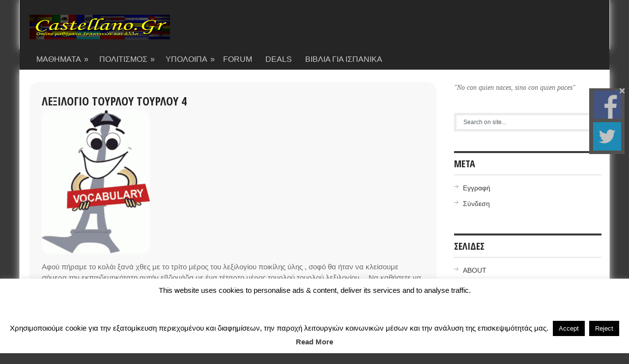

--- FILE ---
content_type: text/html; charset=UTF-8
request_url: https://www.castellano.gr/articles/2474
body_size: 18790
content:
<!DOCTYPE html>
<html class="no-js" dir="ltr" lang="el" prefix="og: https://ogp.me/ns#">
<head>
	<meta charset="UTF-8">
	<title>ΛΕΞΙΛΟΓΙΟ ΤΟΥΡΛΟΥ ΤΟΥΡΛΟΥ 4 - Castellano.Gr</title>
	<link rel="icon" href="https://www.castellano.gr/wp-content/uploads/2014/01/Spain-Flag-icon.png" type="image/x-icon" />
<!--mobile -->	
<link rel="apple-touch-icon" href="apple-touch-icon.png">
<meta name="viewport" content="width=device-width, initial-scale=1.0">
<meta name="apple-mobile-web-app-capable" content="yes">
<meta name="apple-mobile-web-app-status-bar-style" content="black">
	<link rel="stylesheet" type="text/css" media="all" href="https://www.castellano.gr/wp-content/themes/koresponsive/style.css" />
	<link rel="pingback" href="https://www.castellano.gr/xmlrpc.php" />
			<!--[if lt IE 9]>
	<script src="https://html5shim.googlecode.com/svn/trunk/html5.js"></script>
	<![endif]-->
	<!--google fonts-->
<link href="https://fonts.googleapis.com/css?family=Open+Sans+Condensed:400,700" rel="stylesheet" type="text/css">
<!--fine google fonts-->
<script src="//ajax.googleapis.com/ajax/libs/jquery/1.8.2/jquery.min.js"></script>
<script src="https://www.castellano.gr/wp-content/themes/koresponsive/js/modernizr.min.js"></script>
<script src="https://www.castellano.gr/wp-content/themes/koresponsive/js/korescript.js" type="text/javascript"></script>
<style type="text/css">
#header h1, #header h2 {text-indent: -999em; min-width:286px; }
#header h1 a, #header h2 a {background: url(https://www.castellano.gr/wp-content/uploads/2014/01/1-castellanologo.png) no-repeat; min-width: 188px; display: block; min-height: 70px; line-height: 70px; }
body {background-color:#393939;}
.nav-previous a, .nav-next a, .comment_cont span, #navigation ul ul a:hover, .flex-control-nav li a:hover, #navigation ul a:hover,.flex-control-nav li .active,#tabber ul.tabs li a.selected,#tabber ul.tabs li.tab-recent-posts a.selected,.readMore a,.currenttext, .impaginazione a:hover,.kore-subscribe input[type="submit"], .data_div, #commentform input#submit,.comment_cont span {background-color:#393939; }
.tagcloud a {background-color:#393939;}
#featured-slider #slides .next, #slides .prev{background-color:#393939;}
.single_post a, a:hover, #logo a, .textwidget a, #commentform a, #tabber .inside li a, .copyrights a:hover, a,.foo-widget .popular-posts li a:hover, .comment-meta a,.pp_date {color:#393939; }
.widget h3 {border-top: 4px solid #393939;}
.comment_cont span:after{border-right-color:#393939;}

.feat-thumb img, .feat-thumb-s img, .feat-thumb-p img {
    margin-bottom: 0;
    width: 100%;
    max-width: 280px;
    min-width: 220px;
}</style>
<!--CSS personalizzati-->
<!--fine CSS personalizzati-->
	
		<!-- All in One SEO 4.9.3 - aioseo.com -->
	<meta name="description" content="Αφού πήραμε το κολάι ξανά χθες με το τρίτο μέρος του λεξιλογίου ποικίλης ύλης , σοφό θα ήταν να κλείσουμε σήμερα την εκπαιδευτικότατη αυτήν εβδομάδα με ένα τέταρτο μέρος τουρλού τουρλού λεξιλογίου... Να καθήσετε να διαβάσετε καλά αυτό το Σαββατοκύριακο... llevar (φέρω) olvidar (ξεχνώ) además (επιπλεον) caro (ακριβό) cuál (ποιό &quot;για πράγματα&quot;) fuerte (δυνατός) pues (λοιπόν) pagar" />
	<meta name="robots" content="max-image-preview:large" />
	<meta name="author" content="Admin"/>
	<link rel="canonical" href="https://www.castellano.gr/articles/2474" />
	<meta name="generator" content="All in One SEO (AIOSEO) 4.9.3" />
		<meta property="og:locale" content="el_GR" />
		<meta property="og:site_name" content="Castellano.Gr - Μαθήματα Ισπανικών Online - Ισπανική γλώσσα - Ισπανόφωνος Πολιτισμός" />
		<meta property="og:type" content="article" />
		<meta property="og:title" content="ΛΕΞΙΛΟΓΙΟ ΤΟΥΡΛΟΥ ΤΟΥΡΛΟΥ 4 - Castellano.Gr" />
		<meta property="og:description" content="Αφού πήραμε το κολάι ξανά χθες με το τρίτο μέρος του λεξιλογίου ποικίλης ύλης , σοφό θα ήταν να κλείσουμε σήμερα την εκπαιδευτικότατη αυτήν εβδομάδα με ένα τέταρτο μέρος τουρλού τουρλού λεξιλογίου... Να καθήσετε να διαβάσετε καλά αυτό το Σαββατοκύριακο... llevar (φέρω) olvidar (ξεχνώ) además (επιπλεον) caro (ακριβό) cuál (ποιό &quot;για πράγματα&quot;) fuerte (δυνατός) pues (λοιπόν) pagar" />
		<meta property="og:url" content="https://www.castellano.gr/articles/2474" />
		<meta property="article:published_time" content="2011-01-14T12:58:50+00:00" />
		<meta property="article:modified_time" content="2011-01-14T13:24:31+00:00" />
		<meta name="twitter:card" content="summary" />
		<meta name="twitter:title" content="ΛΕΞΙΛΟΓΙΟ ΤΟΥΡΛΟΥ ΤΟΥΡΛΟΥ 4 - Castellano.Gr" />
		<meta name="twitter:description" content="Αφού πήραμε το κολάι ξανά χθες με το τρίτο μέρος του λεξιλογίου ποικίλης ύλης , σοφό θα ήταν να κλείσουμε σήμερα την εκπαιδευτικότατη αυτήν εβδομάδα με ένα τέταρτο μέρος τουρλού τουρλού λεξιλογίου... Να καθήσετε να διαβάσετε καλά αυτό το Σαββατοκύριακο... llevar (φέρω) olvidar (ξεχνώ) además (επιπλεον) caro (ακριβό) cuál (ποιό &quot;για πράγματα&quot;) fuerte (δυνατός) pues (λοιπόν) pagar" />
		<script type="application/ld+json" class="aioseo-schema">
			{"@context":"https:\/\/schema.org","@graph":[{"@type":"BlogPosting","@id":"https:\/\/www.castellano.gr\/articles\/2474#blogposting","name":"\u039b\u0395\u039e\u0399\u039b\u039f\u0393\u0399\u039f \u03a4\u039f\u03a5\u03a1\u039b\u039f\u03a5 \u03a4\u039f\u03a5\u03a1\u039b\u039f\u03a5 4 - Castellano.Gr","headline":"\u039b\u0395\u039e\u0399\u039b\u039f\u0393\u0399\u039f \u03a4\u039f\u03a5\u03a1\u039b\u039f\u03a5 \u03a4\u039f\u03a5\u03a1\u039b\u039f\u03a5 4","author":{"@id":"https:\/\/www.castellano.gr\/articles\/author\/admin#author"},"publisher":{"@id":"https:\/\/www.castellano.gr\/#organization"},"image":{"@type":"ImageObject","url":"https:\/\/www.castellano.gr\/wp-content\/uploads\/2011\/01\/vocabulary_big.gif","width":194,"height":258},"datePublished":"2011-01-14T14:58:50+02:00","dateModified":"2011-01-14T15:24:31+02:00","inLanguage":"el","commentCount":2,"mainEntityOfPage":{"@id":"https:\/\/www.castellano.gr\/articles\/2474#webpage"},"isPartOf":{"@id":"https:\/\/www.castellano.gr\/articles\/2474#webpage"},"articleSection":"\u039fNLINE \u039c\u0391\u0398\u0397\u039c\u0391\u03a4\u0391\u039a\u0399\u0391, \u03bb\u03b5\u03be\u03b9\u03bb\u03bf\u03b3\u03b9\u03bf, \u03bc\u03b1\u03b8\u03b5\u03c4\u03b5, \u03bc\u03b1\u03b8\u03b5\u03c4\u03b5 \u03b9\u03c3\u03c0\u03b1\u03bd\u03b9\u03ba\u03b1, \u03bc\u03b1\u03b8\u03b5\u03c4\u03b5 \u03b9\u03c3\u03c0\u03b1\u03bd\u03b9\u03ba\u03b1 online"},{"@type":"BreadcrumbList","@id":"https:\/\/www.castellano.gr\/articles\/2474#breadcrumblist","itemListElement":[{"@type":"ListItem","@id":"https:\/\/www.castellano.gr#listItem","position":1,"name":"Home","item":"https:\/\/www.castellano.gr","nextItem":{"@type":"ListItem","@id":"https:\/\/www.castellano.gr\/articles\/category\/%ce%b9%cf%83%cf%80%ce%b1%ce%bd%ce%b9%ce%ba%ce%b1#listItem","name":"\u039c\u0391\u0398\u0397\u039c\u0391\u03a4\u0391 \u0399\u03a3\u03a0\u0391\u039d\u0399\u039a\u03a9\u039d"}},{"@type":"ListItem","@id":"https:\/\/www.castellano.gr\/articles\/category\/%ce%b9%cf%83%cf%80%ce%b1%ce%bd%ce%b9%ce%ba%ce%b1#listItem","position":2,"name":"\u039c\u0391\u0398\u0397\u039c\u0391\u03a4\u0391 \u0399\u03a3\u03a0\u0391\u039d\u0399\u039a\u03a9\u039d","item":"https:\/\/www.castellano.gr\/articles\/category\/%ce%b9%cf%83%cf%80%ce%b1%ce%bd%ce%b9%ce%ba%ce%b1","nextItem":{"@type":"ListItem","@id":"https:\/\/www.castellano.gr\/articles\/category\/%ce%b9%cf%83%cf%80%ce%b1%ce%bd%ce%b9%ce%ba%ce%b1\/online-mathhmatakia#listItem","name":"\u039fNLINE \u039c\u0391\u0398\u0397\u039c\u0391\u03a4\u0391\u039a\u0399\u0391"},"previousItem":{"@type":"ListItem","@id":"https:\/\/www.castellano.gr#listItem","name":"Home"}},{"@type":"ListItem","@id":"https:\/\/www.castellano.gr\/articles\/category\/%ce%b9%cf%83%cf%80%ce%b1%ce%bd%ce%b9%ce%ba%ce%b1\/online-mathhmatakia#listItem","position":3,"name":"\u039fNLINE \u039c\u0391\u0398\u0397\u039c\u0391\u03a4\u0391\u039a\u0399\u0391","item":"https:\/\/www.castellano.gr\/articles\/category\/%ce%b9%cf%83%cf%80%ce%b1%ce%bd%ce%b9%ce%ba%ce%b1\/online-mathhmatakia","nextItem":{"@type":"ListItem","@id":"https:\/\/www.castellano.gr\/articles\/2474#listItem","name":"\u039b\u0395\u039e\u0399\u039b\u039f\u0393\u0399\u039f \u03a4\u039f\u03a5\u03a1\u039b\u039f\u03a5 \u03a4\u039f\u03a5\u03a1\u039b\u039f\u03a5 4"},"previousItem":{"@type":"ListItem","@id":"https:\/\/www.castellano.gr\/articles\/category\/%ce%b9%cf%83%cf%80%ce%b1%ce%bd%ce%b9%ce%ba%ce%b1#listItem","name":"\u039c\u0391\u0398\u0397\u039c\u0391\u03a4\u0391 \u0399\u03a3\u03a0\u0391\u039d\u0399\u039a\u03a9\u039d"}},{"@type":"ListItem","@id":"https:\/\/www.castellano.gr\/articles\/2474#listItem","position":4,"name":"\u039b\u0395\u039e\u0399\u039b\u039f\u0393\u0399\u039f \u03a4\u039f\u03a5\u03a1\u039b\u039f\u03a5 \u03a4\u039f\u03a5\u03a1\u039b\u039f\u03a5 4","previousItem":{"@type":"ListItem","@id":"https:\/\/www.castellano.gr\/articles\/category\/%ce%b9%cf%83%cf%80%ce%b1%ce%bd%ce%b9%ce%ba%ce%b1\/online-mathhmatakia#listItem","name":"\u039fNLINE \u039c\u0391\u0398\u0397\u039c\u0391\u03a4\u0391\u039a\u0399\u0391"}}]},{"@type":"Organization","@id":"https:\/\/www.castellano.gr\/#organization","name":"Castellano.Gr","description":"\u039c\u03b1\u03b8\u03ae\u03bc\u03b1\u03c4\u03b1 \u0399\u03c3\u03c0\u03b1\u03bd\u03b9\u03ba\u03ce\u03bd Online - \u0399\u03c3\u03c0\u03b1\u03bd\u03b9\u03ba\u03ae \u03b3\u03bb\u03ce\u03c3\u03c3\u03b1 - \u0399\u03c3\u03c0\u03b1\u03bd\u03cc\u03c6\u03c9\u03bd\u03bf\u03c2 \u03a0\u03bf\u03bb\u03b9\u03c4\u03b9\u03c3\u03bc\u03cc\u03c2","url":"https:\/\/www.castellano.gr\/"},{"@type":"Person","@id":"https:\/\/www.castellano.gr\/articles\/author\/admin#author","url":"https:\/\/www.castellano.gr\/articles\/author\/admin","name":"Admin","image":{"@type":"ImageObject","@id":"https:\/\/www.castellano.gr\/articles\/2474#authorImage","url":"https:\/\/secure.gravatar.com\/avatar\/785efe3b85c493661c0d47bb0a9624e7d46d10c46c01ad9e1f3dde541ee6d707?s=96&d=identicon&r=x","width":96,"height":96,"caption":"Admin"}},{"@type":"WebPage","@id":"https:\/\/www.castellano.gr\/articles\/2474#webpage","url":"https:\/\/www.castellano.gr\/articles\/2474","name":"\u039b\u0395\u039e\u0399\u039b\u039f\u0393\u0399\u039f \u03a4\u039f\u03a5\u03a1\u039b\u039f\u03a5 \u03a4\u039f\u03a5\u03a1\u039b\u039f\u03a5 4 - Castellano.Gr","description":"\u0391\u03c6\u03bf\u03cd \u03c0\u03ae\u03c1\u03b1\u03bc\u03b5 \u03c4\u03bf \u03ba\u03bf\u03bb\u03ac\u03b9 \u03be\u03b1\u03bd\u03ac \u03c7\u03b8\u03b5\u03c2 \u03bc\u03b5 \u03c4\u03bf \u03c4\u03c1\u03af\u03c4\u03bf \u03bc\u03ad\u03c1\u03bf\u03c2 \u03c4\u03bf\u03c5 \u03bb\u03b5\u03be\u03b9\u03bb\u03bf\u03b3\u03af\u03bf\u03c5 \u03c0\u03bf\u03b9\u03ba\u03af\u03bb\u03b7\u03c2 \u03cd\u03bb\u03b7\u03c2 , \u03c3\u03bf\u03c6\u03cc \u03b8\u03b1 \u03ae\u03c4\u03b1\u03bd \u03bd\u03b1 \u03ba\u03bb\u03b5\u03af\u03c3\u03bf\u03c5\u03bc\u03b5 \u03c3\u03ae\u03bc\u03b5\u03c1\u03b1 \u03c4\u03b7\u03bd \u03b5\u03ba\u03c0\u03b1\u03b9\u03b4\u03b5\u03c5\u03c4\u03b9\u03ba\u03cc\u03c4\u03b1\u03c4\u03b7 \u03b1\u03c5\u03c4\u03ae\u03bd \u03b5\u03b2\u03b4\u03bf\u03bc\u03ac\u03b4\u03b1 \u03bc\u03b5 \u03ad\u03bd\u03b1 \u03c4\u03ad\u03c4\u03b1\u03c1\u03c4\u03bf \u03bc\u03ad\u03c1\u03bf\u03c2 \u03c4\u03bf\u03c5\u03c1\u03bb\u03bf\u03cd \u03c4\u03bf\u03c5\u03c1\u03bb\u03bf\u03cd \u03bb\u03b5\u03be\u03b9\u03bb\u03bf\u03b3\u03af\u03bf\u03c5... \u039d\u03b1 \u03ba\u03b1\u03b8\u03ae\u03c3\u03b5\u03c4\u03b5 \u03bd\u03b1 \u03b4\u03b9\u03b1\u03b2\u03ac\u03c3\u03b5\u03c4\u03b5 \u03ba\u03b1\u03bb\u03ac \u03b1\u03c5\u03c4\u03cc \u03c4\u03bf \u03a3\u03b1\u03b2\u03b2\u03b1\u03c4\u03bf\u03ba\u03cd\u03c1\u03b9\u03b1\u03ba\u03bf... llevar (\u03c6\u03ad\u03c1\u03c9) olvidar (\u03be\u03b5\u03c7\u03bd\u03ce) adem\u00e1s (\u03b5\u03c0\u03b9\u03c0\u03bb\u03b5\u03bf\u03bd) caro (\u03b1\u03ba\u03c1\u03b9\u03b2\u03cc) cu\u00e1l (\u03c0\u03bf\u03b9\u03cc \"\u03b3\u03b9\u03b1 \u03c0\u03c1\u03ac\u03b3\u03bc\u03b1\u03c4\u03b1\") fuerte (\u03b4\u03c5\u03bd\u03b1\u03c4\u03cc\u03c2) pues (\u03bb\u03bf\u03b9\u03c0\u03cc\u03bd) pagar","inLanguage":"el","isPartOf":{"@id":"https:\/\/www.castellano.gr\/#website"},"breadcrumb":{"@id":"https:\/\/www.castellano.gr\/articles\/2474#breadcrumblist"},"author":{"@id":"https:\/\/www.castellano.gr\/articles\/author\/admin#author"},"creator":{"@id":"https:\/\/www.castellano.gr\/articles\/author\/admin#author"},"image":{"@type":"ImageObject","url":"https:\/\/www.castellano.gr\/wp-content\/uploads\/2011\/01\/vocabulary_big.gif","@id":"https:\/\/www.castellano.gr\/articles\/2474\/#mainImage","width":194,"height":258},"primaryImageOfPage":{"@id":"https:\/\/www.castellano.gr\/articles\/2474#mainImage"},"datePublished":"2011-01-14T14:58:50+02:00","dateModified":"2011-01-14T15:24:31+02:00"},{"@type":"WebSite","@id":"https:\/\/www.castellano.gr\/#website","url":"https:\/\/www.castellano.gr\/","name":"Castellano.Gr","description":"\u039c\u03b1\u03b8\u03ae\u03bc\u03b1\u03c4\u03b1 \u0399\u03c3\u03c0\u03b1\u03bd\u03b9\u03ba\u03ce\u03bd Online - \u0399\u03c3\u03c0\u03b1\u03bd\u03b9\u03ba\u03ae \u03b3\u03bb\u03ce\u03c3\u03c3\u03b1 - \u0399\u03c3\u03c0\u03b1\u03bd\u03cc\u03c6\u03c9\u03bd\u03bf\u03c2 \u03a0\u03bf\u03bb\u03b9\u03c4\u03b9\u03c3\u03bc\u03cc\u03c2","inLanguage":"el","publisher":{"@id":"https:\/\/www.castellano.gr\/#organization"}}]}
		</script>
		<!-- All in One SEO -->

<link type="text/css" rel="stylesheet" href="https://www.castellano.gr/wp-content/plugins/easy-table-creator/css/easy_table_creator.css" />
<link type="text/css" rel="stylesheet" href="https://www.castellano.gr/wp-content/plugins/easy-table-creator/css/tablesorter/style.css" />
<link rel="alternate" type="application/rss+xml" title="Ροή RSS &raquo; Castellano.Gr" href="https://www.castellano.gr/feed" />
<link rel="alternate" type="application/rss+xml" title="Ροή Σχολίων &raquo; Castellano.Gr" href="https://www.castellano.gr/comments/feed" />
<link rel="alternate" title="oEmbed (JSON)" type="application/json+oembed" href="https://www.castellano.gr/wp-json/oembed/1.0/embed?url=https%3A%2F%2Fwww.castellano.gr%2Farticles%2F2474" />
<link rel="alternate" title="oEmbed (XML)" type="text/xml+oembed" href="https://www.castellano.gr/wp-json/oembed/1.0/embed?url=https%3A%2F%2Fwww.castellano.gr%2Farticles%2F2474&#038;format=xml" />
<style id='wp-img-auto-sizes-contain-inline-css' type='text/css'>
img:is([sizes=auto i],[sizes^="auto," i]){contain-intrinsic-size:3000px 1500px}
/*# sourceURL=wp-img-auto-sizes-contain-inline-css */
</style>
<style id='wp-emoji-styles-inline-css' type='text/css'>

	img.wp-smiley, img.emoji {
		display: inline !important;
		border: none !important;
		box-shadow: none !important;
		height: 1em !important;
		width: 1em !important;
		margin: 0 0.07em !important;
		vertical-align: -0.1em !important;
		background: none !important;
		padding: 0 !important;
	}
/*# sourceURL=wp-emoji-styles-inline-css */
</style>
<style id='wp-block-library-inline-css' type='text/css'>
:root{--wp-block-synced-color:#7a00df;--wp-block-synced-color--rgb:122,0,223;--wp-bound-block-color:var(--wp-block-synced-color);--wp-editor-canvas-background:#ddd;--wp-admin-theme-color:#007cba;--wp-admin-theme-color--rgb:0,124,186;--wp-admin-theme-color-darker-10:#006ba1;--wp-admin-theme-color-darker-10--rgb:0,107,160.5;--wp-admin-theme-color-darker-20:#005a87;--wp-admin-theme-color-darker-20--rgb:0,90,135;--wp-admin-border-width-focus:2px}@media (min-resolution:192dpi){:root{--wp-admin-border-width-focus:1.5px}}.wp-element-button{cursor:pointer}:root .has-very-light-gray-background-color{background-color:#eee}:root .has-very-dark-gray-background-color{background-color:#313131}:root .has-very-light-gray-color{color:#eee}:root .has-very-dark-gray-color{color:#313131}:root .has-vivid-green-cyan-to-vivid-cyan-blue-gradient-background{background:linear-gradient(135deg,#00d084,#0693e3)}:root .has-purple-crush-gradient-background{background:linear-gradient(135deg,#34e2e4,#4721fb 50%,#ab1dfe)}:root .has-hazy-dawn-gradient-background{background:linear-gradient(135deg,#faaca8,#dad0ec)}:root .has-subdued-olive-gradient-background{background:linear-gradient(135deg,#fafae1,#67a671)}:root .has-atomic-cream-gradient-background{background:linear-gradient(135deg,#fdd79a,#004a59)}:root .has-nightshade-gradient-background{background:linear-gradient(135deg,#330968,#31cdcf)}:root .has-midnight-gradient-background{background:linear-gradient(135deg,#020381,#2874fc)}:root{--wp--preset--font-size--normal:16px;--wp--preset--font-size--huge:42px}.has-regular-font-size{font-size:1em}.has-larger-font-size{font-size:2.625em}.has-normal-font-size{font-size:var(--wp--preset--font-size--normal)}.has-huge-font-size{font-size:var(--wp--preset--font-size--huge)}.has-text-align-center{text-align:center}.has-text-align-left{text-align:left}.has-text-align-right{text-align:right}.has-fit-text{white-space:nowrap!important}#end-resizable-editor-section{display:none}.aligncenter{clear:both}.items-justified-left{justify-content:flex-start}.items-justified-center{justify-content:center}.items-justified-right{justify-content:flex-end}.items-justified-space-between{justify-content:space-between}.screen-reader-text{border:0;clip-path:inset(50%);height:1px;margin:-1px;overflow:hidden;padding:0;position:absolute;width:1px;word-wrap:normal!important}.screen-reader-text:focus{background-color:#ddd;clip-path:none;color:#444;display:block;font-size:1em;height:auto;left:5px;line-height:normal;padding:15px 23px 14px;text-decoration:none;top:5px;width:auto;z-index:100000}html :where(.has-border-color){border-style:solid}html :where([style*=border-top-color]){border-top-style:solid}html :where([style*=border-right-color]){border-right-style:solid}html :where([style*=border-bottom-color]){border-bottom-style:solid}html :where([style*=border-left-color]){border-left-style:solid}html :where([style*=border-width]){border-style:solid}html :where([style*=border-top-width]){border-top-style:solid}html :where([style*=border-right-width]){border-right-style:solid}html :where([style*=border-bottom-width]){border-bottom-style:solid}html :where([style*=border-left-width]){border-left-style:solid}html :where(img[class*=wp-image-]){height:auto;max-width:100%}:where(figure){margin:0 0 1em}html :where(.is-position-sticky){--wp-admin--admin-bar--position-offset:var(--wp-admin--admin-bar--height,0px)}@media screen and (max-width:600px){html :where(.is-position-sticky){--wp-admin--admin-bar--position-offset:0px}}

/*# sourceURL=wp-block-library-inline-css */
</style><style id='global-styles-inline-css' type='text/css'>
:root{--wp--preset--aspect-ratio--square: 1;--wp--preset--aspect-ratio--4-3: 4/3;--wp--preset--aspect-ratio--3-4: 3/4;--wp--preset--aspect-ratio--3-2: 3/2;--wp--preset--aspect-ratio--2-3: 2/3;--wp--preset--aspect-ratio--16-9: 16/9;--wp--preset--aspect-ratio--9-16: 9/16;--wp--preset--color--black: #000000;--wp--preset--color--cyan-bluish-gray: #abb8c3;--wp--preset--color--white: #ffffff;--wp--preset--color--pale-pink: #f78da7;--wp--preset--color--vivid-red: #cf2e2e;--wp--preset--color--luminous-vivid-orange: #ff6900;--wp--preset--color--luminous-vivid-amber: #fcb900;--wp--preset--color--light-green-cyan: #7bdcb5;--wp--preset--color--vivid-green-cyan: #00d084;--wp--preset--color--pale-cyan-blue: #8ed1fc;--wp--preset--color--vivid-cyan-blue: #0693e3;--wp--preset--color--vivid-purple: #9b51e0;--wp--preset--gradient--vivid-cyan-blue-to-vivid-purple: linear-gradient(135deg,rgb(6,147,227) 0%,rgb(155,81,224) 100%);--wp--preset--gradient--light-green-cyan-to-vivid-green-cyan: linear-gradient(135deg,rgb(122,220,180) 0%,rgb(0,208,130) 100%);--wp--preset--gradient--luminous-vivid-amber-to-luminous-vivid-orange: linear-gradient(135deg,rgb(252,185,0) 0%,rgb(255,105,0) 100%);--wp--preset--gradient--luminous-vivid-orange-to-vivid-red: linear-gradient(135deg,rgb(255,105,0) 0%,rgb(207,46,46) 100%);--wp--preset--gradient--very-light-gray-to-cyan-bluish-gray: linear-gradient(135deg,rgb(238,238,238) 0%,rgb(169,184,195) 100%);--wp--preset--gradient--cool-to-warm-spectrum: linear-gradient(135deg,rgb(74,234,220) 0%,rgb(151,120,209) 20%,rgb(207,42,186) 40%,rgb(238,44,130) 60%,rgb(251,105,98) 80%,rgb(254,248,76) 100%);--wp--preset--gradient--blush-light-purple: linear-gradient(135deg,rgb(255,206,236) 0%,rgb(152,150,240) 100%);--wp--preset--gradient--blush-bordeaux: linear-gradient(135deg,rgb(254,205,165) 0%,rgb(254,45,45) 50%,rgb(107,0,62) 100%);--wp--preset--gradient--luminous-dusk: linear-gradient(135deg,rgb(255,203,112) 0%,rgb(199,81,192) 50%,rgb(65,88,208) 100%);--wp--preset--gradient--pale-ocean: linear-gradient(135deg,rgb(255,245,203) 0%,rgb(182,227,212) 50%,rgb(51,167,181) 100%);--wp--preset--gradient--electric-grass: linear-gradient(135deg,rgb(202,248,128) 0%,rgb(113,206,126) 100%);--wp--preset--gradient--midnight: linear-gradient(135deg,rgb(2,3,129) 0%,rgb(40,116,252) 100%);--wp--preset--font-size--small: 13px;--wp--preset--font-size--medium: 20px;--wp--preset--font-size--large: 36px;--wp--preset--font-size--x-large: 42px;--wp--preset--spacing--20: 0.44rem;--wp--preset--spacing--30: 0.67rem;--wp--preset--spacing--40: 1rem;--wp--preset--spacing--50: 1.5rem;--wp--preset--spacing--60: 2.25rem;--wp--preset--spacing--70: 3.38rem;--wp--preset--spacing--80: 5.06rem;--wp--preset--shadow--natural: 6px 6px 9px rgba(0, 0, 0, 0.2);--wp--preset--shadow--deep: 12px 12px 50px rgba(0, 0, 0, 0.4);--wp--preset--shadow--sharp: 6px 6px 0px rgba(0, 0, 0, 0.2);--wp--preset--shadow--outlined: 6px 6px 0px -3px rgb(255, 255, 255), 6px 6px rgb(0, 0, 0);--wp--preset--shadow--crisp: 6px 6px 0px rgb(0, 0, 0);}:where(.is-layout-flex){gap: 0.5em;}:where(.is-layout-grid){gap: 0.5em;}body .is-layout-flex{display: flex;}.is-layout-flex{flex-wrap: wrap;align-items: center;}.is-layout-flex > :is(*, div){margin: 0;}body .is-layout-grid{display: grid;}.is-layout-grid > :is(*, div){margin: 0;}:where(.wp-block-columns.is-layout-flex){gap: 2em;}:where(.wp-block-columns.is-layout-grid){gap: 2em;}:where(.wp-block-post-template.is-layout-flex){gap: 1.25em;}:where(.wp-block-post-template.is-layout-grid){gap: 1.25em;}.has-black-color{color: var(--wp--preset--color--black) !important;}.has-cyan-bluish-gray-color{color: var(--wp--preset--color--cyan-bluish-gray) !important;}.has-white-color{color: var(--wp--preset--color--white) !important;}.has-pale-pink-color{color: var(--wp--preset--color--pale-pink) !important;}.has-vivid-red-color{color: var(--wp--preset--color--vivid-red) !important;}.has-luminous-vivid-orange-color{color: var(--wp--preset--color--luminous-vivid-orange) !important;}.has-luminous-vivid-amber-color{color: var(--wp--preset--color--luminous-vivid-amber) !important;}.has-light-green-cyan-color{color: var(--wp--preset--color--light-green-cyan) !important;}.has-vivid-green-cyan-color{color: var(--wp--preset--color--vivid-green-cyan) !important;}.has-pale-cyan-blue-color{color: var(--wp--preset--color--pale-cyan-blue) !important;}.has-vivid-cyan-blue-color{color: var(--wp--preset--color--vivid-cyan-blue) !important;}.has-vivid-purple-color{color: var(--wp--preset--color--vivid-purple) !important;}.has-black-background-color{background-color: var(--wp--preset--color--black) !important;}.has-cyan-bluish-gray-background-color{background-color: var(--wp--preset--color--cyan-bluish-gray) !important;}.has-white-background-color{background-color: var(--wp--preset--color--white) !important;}.has-pale-pink-background-color{background-color: var(--wp--preset--color--pale-pink) !important;}.has-vivid-red-background-color{background-color: var(--wp--preset--color--vivid-red) !important;}.has-luminous-vivid-orange-background-color{background-color: var(--wp--preset--color--luminous-vivid-orange) !important;}.has-luminous-vivid-amber-background-color{background-color: var(--wp--preset--color--luminous-vivid-amber) !important;}.has-light-green-cyan-background-color{background-color: var(--wp--preset--color--light-green-cyan) !important;}.has-vivid-green-cyan-background-color{background-color: var(--wp--preset--color--vivid-green-cyan) !important;}.has-pale-cyan-blue-background-color{background-color: var(--wp--preset--color--pale-cyan-blue) !important;}.has-vivid-cyan-blue-background-color{background-color: var(--wp--preset--color--vivid-cyan-blue) !important;}.has-vivid-purple-background-color{background-color: var(--wp--preset--color--vivid-purple) !important;}.has-black-border-color{border-color: var(--wp--preset--color--black) !important;}.has-cyan-bluish-gray-border-color{border-color: var(--wp--preset--color--cyan-bluish-gray) !important;}.has-white-border-color{border-color: var(--wp--preset--color--white) !important;}.has-pale-pink-border-color{border-color: var(--wp--preset--color--pale-pink) !important;}.has-vivid-red-border-color{border-color: var(--wp--preset--color--vivid-red) !important;}.has-luminous-vivid-orange-border-color{border-color: var(--wp--preset--color--luminous-vivid-orange) !important;}.has-luminous-vivid-amber-border-color{border-color: var(--wp--preset--color--luminous-vivid-amber) !important;}.has-light-green-cyan-border-color{border-color: var(--wp--preset--color--light-green-cyan) !important;}.has-vivid-green-cyan-border-color{border-color: var(--wp--preset--color--vivid-green-cyan) !important;}.has-pale-cyan-blue-border-color{border-color: var(--wp--preset--color--pale-cyan-blue) !important;}.has-vivid-cyan-blue-border-color{border-color: var(--wp--preset--color--vivid-cyan-blue) !important;}.has-vivid-purple-border-color{border-color: var(--wp--preset--color--vivid-purple) !important;}.has-vivid-cyan-blue-to-vivid-purple-gradient-background{background: var(--wp--preset--gradient--vivid-cyan-blue-to-vivid-purple) !important;}.has-light-green-cyan-to-vivid-green-cyan-gradient-background{background: var(--wp--preset--gradient--light-green-cyan-to-vivid-green-cyan) !important;}.has-luminous-vivid-amber-to-luminous-vivid-orange-gradient-background{background: var(--wp--preset--gradient--luminous-vivid-amber-to-luminous-vivid-orange) !important;}.has-luminous-vivid-orange-to-vivid-red-gradient-background{background: var(--wp--preset--gradient--luminous-vivid-orange-to-vivid-red) !important;}.has-very-light-gray-to-cyan-bluish-gray-gradient-background{background: var(--wp--preset--gradient--very-light-gray-to-cyan-bluish-gray) !important;}.has-cool-to-warm-spectrum-gradient-background{background: var(--wp--preset--gradient--cool-to-warm-spectrum) !important;}.has-blush-light-purple-gradient-background{background: var(--wp--preset--gradient--blush-light-purple) !important;}.has-blush-bordeaux-gradient-background{background: var(--wp--preset--gradient--blush-bordeaux) !important;}.has-luminous-dusk-gradient-background{background: var(--wp--preset--gradient--luminous-dusk) !important;}.has-pale-ocean-gradient-background{background: var(--wp--preset--gradient--pale-ocean) !important;}.has-electric-grass-gradient-background{background: var(--wp--preset--gradient--electric-grass) !important;}.has-midnight-gradient-background{background: var(--wp--preset--gradient--midnight) !important;}.has-small-font-size{font-size: var(--wp--preset--font-size--small) !important;}.has-medium-font-size{font-size: var(--wp--preset--font-size--medium) !important;}.has-large-font-size{font-size: var(--wp--preset--font-size--large) !important;}.has-x-large-font-size{font-size: var(--wp--preset--font-size--x-large) !important;}
/*# sourceURL=global-styles-inline-css */
</style>

<style id='classic-theme-styles-inline-css' type='text/css'>
/*! This file is auto-generated */
.wp-block-button__link{color:#fff;background-color:#32373c;border-radius:9999px;box-shadow:none;text-decoration:none;padding:calc(.667em + 2px) calc(1.333em + 2px);font-size:1.125em}.wp-block-file__button{background:#32373c;color:#fff;text-decoration:none}
/*# sourceURL=/wp-includes/css/classic-themes.min.css */
</style>
<link rel='stylesheet' id='contact-form-7-css' href='https://www.castellano.gr/wp-content/plugins/contact-form-7/includes/css/styles.css?ver=6.1.4' type='text/css' media='all' />
<link rel='stylesheet' id='cookie-law-info-css' href='https://www.castellano.gr/wp-content/plugins/cookie-law-info/legacy/public/css/cookie-law-info-public.css?ver=3.3.9.1' type='text/css' media='all' />
<link rel='stylesheet' id='cookie-law-info-gdpr-css' href='https://www.castellano.gr/wp-content/plugins/cookie-law-info/legacy/public/css/cookie-law-info-gdpr.css?ver=3.3.9.1' type='text/css' media='all' />
<link rel='stylesheet' id='wp-pagenavi-css' href='https://www.castellano.gr/wp-content/plugins/wp-pagenavi/pagenavi-css.css?ver=2.70' type='text/css' media='all' />
<link rel='stylesheet' id='wp-add-custom-css-css' href='https://www.castellano.gr?display_custom_css=css&#038;ver=6.9' type='text/css' media='all' />
<script type="text/javascript" src="https://www.castellano.gr/wp-includes/js/jquery/jquery.min.js?ver=3.7.1" id="jquery-core-js"></script>
<script type="text/javascript" src="https://www.castellano.gr/wp-includes/js/jquery/jquery-migrate.min.js?ver=3.4.1" id="jquery-migrate-js"></script>
<script type="text/javascript" id="cookie-law-info-js-extra">
/* <![CDATA[ */
var Cli_Data = {"nn_cookie_ids":[],"cookielist":[],"non_necessary_cookies":[],"ccpaEnabled":"","ccpaRegionBased":"","ccpaBarEnabled":"","strictlyEnabled":["necessary","obligatoire"],"ccpaType":"gdpr","js_blocking":"","custom_integration":"","triggerDomRefresh":"","secure_cookies":""};
var cli_cookiebar_settings = {"animate_speed_hide":"500","animate_speed_show":"500","background":"#fff","border":"#444","border_on":"","button_1_button_colour":"#000","button_1_button_hover":"#000000","button_1_link_colour":"#fff","button_1_as_button":"1","button_1_new_win":"","button_2_button_colour":"#333","button_2_button_hover":"#292929","button_2_link_colour":"#444","button_2_as_button":"","button_2_hidebar":"1","button_3_button_colour":"#000","button_3_button_hover":"#000000","button_3_link_colour":"#fff","button_3_as_button":"1","button_3_new_win":"","button_4_button_colour":"#000","button_4_button_hover":"#000000","button_4_link_colour":"#fff","button_4_as_button":"1","button_7_button_colour":"#61a229","button_7_button_hover":"#4e8221","button_7_link_colour":"#fff","button_7_as_button":"1","button_7_new_win":"","font_family":"inherit","header_fix":"","notify_animate_hide":"1","notify_animate_show":"","notify_div_id":"#cookie-law-info-bar","notify_position_horizontal":"right","notify_position_vertical":"bottom","scroll_close":"","scroll_close_reload":"","accept_close_reload":"","reject_close_reload":"","showagain_tab":"","showagain_background":"#fff","showagain_border":"#000","showagain_div_id":"#cookie-law-info-again","showagain_x_position":"100px","text":"#000","show_once_yn":"","show_once":"10000","logging_on":"","as_popup":"","popup_overlay":"1","bar_heading_text":"","cookie_bar_as":"banner","popup_showagain_position":"bottom-right","widget_position":"left"};
var log_object = {"ajax_url":"https://www.castellano.gr/wp-admin/admin-ajax.php"};
//# sourceURL=cookie-law-info-js-extra
/* ]]> */
</script>
<script type="text/javascript" src="https://www.castellano.gr/wp-content/plugins/cookie-law-info/legacy/public/js/cookie-law-info-public.js?ver=3.3.9.1" id="cookie-law-info-js"></script>
<script type="text/javascript" src="https://www.castellano.gr/wp-content/themes/koresponsive/js/slider.min.jquery.js?ver=6.9" id="slides-js"></script>
<script type="text/javascript" src="https://www.castellano.gr/wp-content/plugins/easy-table-creator/js/easy_table_creator.js?ver=0.1" id="easy_table_creator_js-js"></script>
<script type="text/javascript" src="https://www.castellano.gr/wp-content/plugins/easy-table-creator/js/jquery.tablesorter.min.js?ver=0.1" id="easy_table_creator_tablesorter_js-js"></script>
<link rel="https://api.w.org/" href="https://www.castellano.gr/wp-json/" /><link rel="alternate" title="JSON" type="application/json" href="https://www.castellano.gr/wp-json/wp/v2/posts/2474" /><link rel='shortlink' href='https://www.castellano.gr/?p=2474' />
<link rel="stylesheet" id="fsmlStyleSheet-1-5-1" href="https://www.castellano.gr/wp-content/plugins/floating-social-media-links/fsml-base.css?ver=1.5.1" type="text/css" media="all" /><style type="text/css">
		/*disclaimer: this css is php-generated, so while it isnt pretty here it does look fine where its generated*/#fsml_ff, #fsml_ffhidden, #fsml_fblikemodal {
			background-color: #535050; border: 2px solid #ababab; box-shadow: none;border: none;} #fsml_ff, #fsml_ffhidden { right: 0;  top: 25%;} #fsml_fblikemodal { left: -185px; }.fsml_xlr { right: 0; } #fsml_ff { border-radius: 0; border-top-right-radius: 0; }#fsml_ffmain img { border-radius: 0; }#fsml_ff { width: 5.6%; margin: 0 .7%; } .fsml_fflink img, #fsml_twfollow, img#fsml_ytsub { margin-bottom: 7px; }/*custom css styling:*/
		</style><!-- Google tag (gtag.js) -->
<script async src="https://www.googletagmanager.com/gtag/js?id=G-Z276X59J98"></script>
<script>
  window.dataLayer = window.dataLayer || [];
  function gtag(){dataLayer.push(arguments);}
  gtag('js', new Date());

  gtag('config', 'G-Z276X59J98');
</script>
<style type="text/css">.recentcomments a{display:inline !important;padding:0 !important;margin:0 !important;}</style>
<script type='text/javascript' src='https://www.castellano.gr/wp-content/plugins/wp-spamshield/js/jscripts.php'></script> 
          
</head>
<body data-rsssl=1 id ="blog" class="wp-singular post-template-default single single-post postid-2474 single-format-standard wp-theme-koresponsive main">
	<header class="main-header">
		<div class="container">
			<div id="header">
										<h2 id="logo">
							<a href="https://www.castellano.gr">Castellano.Gr</a>
						</h2><!-- FINE #logo -->
				 
                         
			</div><!--FINE #header-->
            <div class="second-nav">
					<nav id="navigation" >
													<ul id="menu-%ce%ba%ce%b1%cf%84%ce%b7%ce%b3%ce%bf%cf%81%ce%b9%ce%b5%cf%83" class="menu"><li id="menu-item-17733" class="menu-item menu-item-type-taxonomy menu-item-object-category current-post-ancestor menu-item-has-children menu-item-17733"><a href="https://www.castellano.gr/articles/category/%ce%b9%cf%83%cf%80%ce%b1%ce%bd%ce%b9%ce%ba%ce%b1">ΜΑΘΗΜΑΤΑ</a>
<ul class="sub-menu">
	<li id="menu-item-17734" class="menu-item menu-item-type-taxonomy menu-item-object-category current-post-ancestor current-menu-parent current-post-parent menu-item-17734"><a href="https://www.castellano.gr/articles/category/%ce%b9%cf%83%cf%80%ce%b1%ce%bd%ce%b9%ce%ba%ce%b1/online-mathhmatakia">ΟNLINE ΜΑΘΗΜΑΤΑΚΙΑ</a></li>
	<li id="menu-item-17735" class="menu-item menu-item-type-taxonomy menu-item-object-category menu-item-17735"><a href="https://www.castellano.gr/articles/category/%ce%b9%cf%83%cf%80%ce%b1%ce%bd%ce%b9%ce%ba%ce%b1/glossikes-sumboules">ΓΛΩΣΣΙΚΕΣ ΣΥΜΒΟΥΛΕΣ</a></li>
	<li id="menu-item-17736" class="menu-item menu-item-type-taxonomy menu-item-object-category menu-item-17736"><a href="https://www.castellano.gr/articles/category/%ce%b9%cf%83%cf%80%ce%b1%ce%bd%ce%b9%ce%ba%ce%b1/sxoles">ΣΧΟΛΕΣ ΙΣΠΑΝΙΚΩΝ</a></li>
	<li id="menu-item-17894" class="menu-item menu-item-type-post_type menu-item-object-page menu-item-17894"><a href="https://www.castellano.gr/%cf%83%cf%85%ce%bd%ce%bf%cf%80%cf%84%ce%b9%ce%ba%ce%bf%cf%82-%cf%80%ce%b9%ce%bd%ce%b1%ce%ba%ce%b1%cf%82-%ce%bc%ce%b1%ce%b8%ce%b7%ce%bc%ce%b1%cf%84%cf%89%ce%bd">ΣΥΝΟΠΤΙΚΟΣ ΠΙΝΑΚΑΣ ΜΑΘΗΜΑΤΩΝ</a></li>
	<li id="menu-item-17895" class="menu-item menu-item-type-post_type menu-item-object-page menu-item-17895"><a href="https://www.castellano.gr/%cf%84%ce%b1-%ce%bc%ce%b1%ce%b8%ce%b7%ce%bc%ce%b1%cf%84%ce%b1-%ce%bc%ce%b5-%ce%b1%cf%85%ce%be%ce%bf%cf%85%cf%83%ce%b1-%ce%b7%ce%bc%ce%b5%cf%81%ce%bf%ce%bb%ce%bf%ce%b3%ce%b9%ce%b1%ce%ba%ce%b7-%cf%83">ΤΑ ΜΑΘΗΜΑΤΑ ΜΕ ΑΥΞΟΥΣΑ ΗΜΕΡΟΛΟΓΙΑΚΗ ΣΕΙΡΑ</a></li>
	<li id="menu-item-17740" class="menu-item menu-item-type-taxonomy menu-item-object-category menu-item-17740"><a href="https://www.castellano.gr/articles/category/%ce%b9%cf%83%cf%80%ce%b1%ce%bd%ce%b9%ce%ba%ce%b1/%ce%b1%ce%b3%ce%b3%ce%b5%ce%bb%ce%b9%ce%b5%cf%83">ΑΓΓΕΛΙΕΣ</a></li>
	<li id="menu-item-17741" class="menu-item menu-item-type-taxonomy menu-item-object-category menu-item-17741"><a href="https://www.castellano.gr/articles/category/%ce%b9%cf%83%cf%80%ce%b1%ce%bd%ce%b9%ce%ba%ce%b1/alles-glosses">ΛΟΙΠΕΣ ΓΛΩΣΣΕΣ ΤΗΣ ΙΣΠΑΝΙΑΣ</a></li>
</ul>
</li>
<li id="menu-item-17742" class="menu-item menu-item-type-taxonomy menu-item-object-category menu-item-has-children menu-item-17742"><a href="https://www.castellano.gr/articles/category/koultoura">ΠΟΛΙΤΙΣΜΟΣ</a>
<ul class="sub-menu">
	<li id="menu-item-17743" class="menu-item menu-item-type-taxonomy menu-item-object-category menu-item-17743"><a href="https://www.castellano.gr/articles/category/koultoura/ispanikh-koultoura">ΙΣΠΑΝΙΚΗ ΚΟΥΛΤΟΥΡΑ</a></li>
	<li id="menu-item-17744" class="menu-item menu-item-type-taxonomy menu-item-object-category menu-item-17744"><a href="https://www.castellano.gr/articles/category/koultoura/latinoamerikanikh-koultoura">ΛΑΤΙΝΟΑΜΕΡΙΚΑΝΙΚΗ ΚΟΥΛΤΟΥΡΑ</a></li>
	<li id="menu-item-17745" class="menu-item menu-item-type-taxonomy menu-item-object-category menu-item-17745"><a href="https://www.castellano.gr/articles/category/koultoura/music">ΜΟΥΣΙΚΗ</a></li>
	<li id="menu-item-17746" class="menu-item menu-item-type-taxonomy menu-item-object-category menu-item-17746"><a href="https://www.castellano.gr/articles/category/koultoura/cinema">ΚΙΝΗΜΑΤΟΓΡΑΦΟΣ</a></li>
	<li id="menu-item-17748" class="menu-item menu-item-type-taxonomy menu-item-object-category menu-item-17748"><a href="https://www.castellano.gr/articles/category/events">ΕΚΔΗΛΩΣΕΙΣ</a></li>
</ul>
</li>
<li id="menu-item-17749" class="menu-item menu-item-type-taxonomy menu-item-object-category menu-item-has-children menu-item-17749"><a href="https://www.castellano.gr/articles/category/%cf%85%cf%80%ce%bf%ce%bb%ce%bf%ce%b9%cf%80%ce%b1">ΥΠΟΛΟΙΠΑ</a>
<ul class="sub-menu">
	<li id="menu-item-17750" class="menu-item menu-item-type-taxonomy menu-item-object-category menu-item-17750"><a href="https://www.castellano.gr/articles/category/%cf%85%cf%80%ce%bf%ce%bb%ce%bf%ce%b9%cf%80%ce%b1/%ce%b1%ce%b8%ce%bb%ce%b7%cf%84%ce%b9%ce%ba%ce%b1">ΑΘΛΗΤΙΚΑ</a></li>
	<li id="menu-item-17751" class="menu-item menu-item-type-taxonomy menu-item-object-category menu-item-17751"><a href="https://www.castellano.gr/articles/category/%cf%85%cf%80%ce%bf%ce%bb%ce%bf%ce%b9%cf%80%ce%b1/%ce%b4%ce%b9%ce%b1%cf%86%ce%bf%cf%81%ce%b1">ΔΙΑΦΟΡΑ</a></li>
	<li id="menu-item-17752" class="menu-item menu-item-type-taxonomy menu-item-object-category menu-item-17752"><a href="https://www.castellano.gr/articles/category/%cf%85%cf%80%ce%bf%ce%bb%ce%bf%ce%b9%cf%80%ce%b1/eidhseic">ΕΙΔΗΣΕΙΣ / ΓΕΓΟΝΟΤΑ</a></li>
	<li id="menu-item-17753" class="menu-item menu-item-type-taxonomy menu-item-object-category menu-item-17753"><a href="https://www.castellano.gr/articles/category/%cf%85%cf%80%ce%bf%ce%bb%ce%bf%ce%b9%cf%80%ce%b1/%ce%ba%ce%bf%cf%85%ce%b6%ce%b9%ce%bd%ce%b1">ΚΟΥΖΙΝΑ</a></li>
	<li id="menu-item-17754" class="menu-item menu-item-type-taxonomy menu-item-object-category menu-item-17754"><a href="https://www.castellano.gr/articles/category/%cf%85%cf%80%ce%bf%ce%bb%ce%bf%ce%b9%cf%80%ce%b1/%ce%ba%ce%bf%cf%85%cf%84%cf%83%ce%bf%ce%bc%cf%80%ce%bf%ce%bb%ce%b9%ce%bf">ΚΟΥΤΣΟΜΠΟΛΙΟ</a></li>
	<li id="menu-item-17755" class="menu-item menu-item-type-taxonomy menu-item-object-category menu-item-17755"><a href="https://www.castellano.gr/articles/category/%cf%85%cf%80%ce%bf%ce%bb%ce%bf%ce%b9%cf%80%ce%b1/tv">ΤΗΛΕΟΡΑΣΗ</a></li>
</ul>
</li>
<li id="menu-item-17775" class="menu-item menu-item-type-post_type menu-item-object-page menu-item-17775"><a href="https://www.castellano.gr/foroum">FORUM</a></li>
<li id="menu-item-17767" class="menu-item menu-item-type-taxonomy menu-item-object-category menu-item-17767"><a href="https://www.castellano.gr/articles/category/deals">DEALS</a></li>
<li id="menu-item-17908" class="menu-item menu-item-type-post_type menu-item-object-post menu-item-17908"><a href="https://www.castellano.gr/articles/15856">ΒΙΒΛΙΑ ΓΙΑ ΙΣΠΑΝΙΚΑ</a></li>
</ul>											</nav>
				</div> 
		</div><!--container-->        
	</header>
<div class="main-c"><div id="page" class="single">
	<div class="content">
		<article class="article">
			<div id="content_box" >
									<div id="post-2474" class="g post post-2474 type-post status-publish format-standard has-post-thumbnail hentry category-online-mathhmatakia tag-119 tag-216 tag-mathete-ispanika tag---online has_thumb">
                    <div class="single_post">
				<header>                        
					<h1 class="title single-title">ΛΕΞΙΛΟΓΙΟ ΤΟΥΡΛΟΥ ΤΟΥΡΛΟΥ 4</h1>
                        <div class="feat-thumb-s">
								<a href="https://www.castellano.gr/articles/2474" title="ΛΕΞΙΛΟΓΙΟ ΤΟΥΡΛΟΥ ΤΟΥΡΛΟΥ 4" rel="nofollow" class="img-single">
																<img width="194" height="258" src="https://www.castellano.gr/wp-content/uploads/2011/01/vocabulary_big.gif" class="attachment-single_img size-single_img wp-post-image" alt="" title="" decoding="async" fetchpriority="high" />							
								</a>
                                </div>
						</header><!--.headline_area-->
						<div class="post-single-content box link-pag">
													<p>
Αφού πήραμε το κολάι ξανά χθες με το τρίτο μέρος του λεξιλογίου ποικίλης ύλης , σοφό θα ήταν να κλείσουμε σήμερα την εκπαιδευτικότατη αυτήν εβδομάδα με ένα τέταρτο μέρος τουρλού τουρλού λεξιλογίου&#8230; Να καθήσετε να διαβάσετε καλά αυτό το Σαββατοκύριακο&#8230;</p>
<p><span id="more-2474"></span><br />
<strong>llevar </strong>(φέρω)</p>
<p><strong>olvidar </strong>(ξεχνώ)</p>
<p><strong>además </strong>(επιπλεον)</p>
<p><strong>caro </strong>(ακριβό)</p>
<p><strong>cuál </strong>(ποιό &#8220;για πράγματα&#8221;)</p>
<p><strong>fuerte </strong>(δυνατός)</p>
<p><strong>pues </strong>(λοιπόν)</p>
<p><strong>pagar </strong>(πληρώνω)</p>
<p><strong><br />
</strong></p>
																				<div class="bottomad">
								<script type="text/javascript"><!--
google_ad_client = "ca-pub-7705902771948855";
/* tetragono mono keimeno */
google_ad_slot = "9620539240";
google_ad_width = 250;
google_ad_height = 250;
//-->
</script>
<script type="text/javascript"
src="https://pagead2.googlesyndication.com/pagead/show_ads.js">
</script>							</div>
						 
												<b>Κατηγορία: </b><a href="https://www.castellano.gr/articles/category/%ce%b9%cf%83%cf%80%ce%b1%ce%bd%ce%b9%ce%ba%ce%b1/online-mathhmatakia" rel="nofollow">ΟNLINE ΜΑΘΗΜΑΤΑΚΙΑ</a>							</div>
						</div><!--.content-post box link-pag-->
							
								<div class="related-posts"><div class="top-autore"><h3>Related Posts</h3></div><ul>
								<li class="">
									<a rel="nofollow" class="relatedthumb" href="https://www.castellano.gr/articles/17661" rel="bookmark" title="ΕΚΦΡΑΣΕΙΣ ΓΙΑ ΧΡΗΜΑΤΑ">
									<span class="rthumb">
																					<img width="50" height="50" src="https://www.castellano.gr/wp-content/uploads/2013/12/dinero.jpg" class="attachment-related size-related wp-post-image" alt="" title="" decoding="async" srcset="https://www.castellano.gr/wp-content/uploads/2013/12/dinero.jpg 300w, https://www.castellano.gr/wp-content/uploads/2013/12/dinero-150x150.jpg 150w, https://www.castellano.gr/wp-content/uploads/2013/12/dinero-299x300.jpg 299w, https://www.castellano.gr/wp-content/uploads/2013/12/dinero-120x120.jpg 120w" sizes="(max-width: 50px) 100vw, 50px" />																			</span>
                                    <span>
									ΕΚΦΡΑΣΕΙΣ ΓΙΑ ΧΡΗΜΑΤΑ                                    </span>
									</a>
								</li>
								
								<li class="">
									<a rel="nofollow" class="relatedthumb" href="https://www.castellano.gr/articles/17642" rel="bookmark" title="ΕΚΦΡΑΣΕΙΣ ΡΟΥΧΙΣΜΟΥ &#038; ΕΝΔΥΜΑΣΙΑΣ">
									<span class="rthumb">
																					<img width="50" height="50" src="https://www.castellano.gr/wp-content/uploads/2013/11/rouxa2.jpg" class="attachment-related size-related wp-post-image" alt="" title="" decoding="async" srcset="https://www.castellano.gr/wp-content/uploads/2013/11/rouxa2.jpg 302w, https://www.castellano.gr/wp-content/uploads/2013/11/rouxa2-150x150.jpg 150w, https://www.castellano.gr/wp-content/uploads/2013/11/rouxa2-300x300.jpg 300w, https://www.castellano.gr/wp-content/uploads/2013/11/rouxa2-120x120.jpg 120w" sizes="(max-width: 50px) 100vw, 50px" />																			</span>
                                    <span>
									ΕΚΦΡΑΣΕΙΣ ΡΟΥΧΙΣΜΟΥ &#038; ΕΝΔΥΜΑΣΙΑΣ                                    </span>
									</a>
								</li>
								
								<li class="">
									<a rel="nofollow" class="relatedthumb" href="https://www.castellano.gr/articles/17632" rel="bookmark" title="ΕΚΦΡΑΣΕΙΣ ΥΠΝΟΥ">
									<span class="rthumb">
																					<img width="50" height="50" src="https://www.castellano.gr/wp-content/uploads/2013/11/sleep.jpg" class="attachment-related size-related wp-post-image" alt="" title="" decoding="async" loading="lazy" srcset="https://www.castellano.gr/wp-content/uploads/2013/11/sleep.jpg 298w, https://www.castellano.gr/wp-content/uploads/2013/11/sleep-150x150.jpg 150w, https://www.castellano.gr/wp-content/uploads/2013/11/sleep-120x120.jpg 120w" sizes="auto, (max-width: 50px) 100vw, 50px" />																			</span>
                                    <span>
									ΕΚΦΡΑΣΕΙΣ ΥΠΝΟΥ                                    </span>
									</a>
								</li>
								
								<li class="last">
									<a rel="nofollow" class="relatedthumb" href="https://www.castellano.gr/articles/17614" rel="bookmark" title="ΧΡΟΝΙΚΕΣ ΕΚΦΡΑΣΕΙΣ V">
									<span class="rthumb">
																					<img width="50" height="50" src="https://www.castellano.gr/wp-content/uploads/2013/10/edadantigua.png" class="attachment-related size-related wp-post-image" alt="" title="" decoding="async" loading="lazy" srcset="https://www.castellano.gr/wp-content/uploads/2013/10/edadantigua.png 301w, https://www.castellano.gr/wp-content/uploads/2013/10/edadantigua-150x150.png 150w, https://www.castellano.gr/wp-content/uploads/2013/10/edadantigua-300x300.png 300w, https://www.castellano.gr/wp-content/uploads/2013/10/edadantigua-120x120.png 120w" sizes="auto, (max-width: 50px) 100vw, 50px" />																			</span>
                                    <span>
									ΧΡΟΝΙΚΕΣ ΕΚΦΡΑΣΕΙΣ V                                    </span>
									</a>
								</li>
								</ul></div>							<!-- related-posts -->
                          
					  
					</div><!--post-->		
					
					
					<div id="comments">
<div class="total-comments">2 Comments</div>

<ol class="commentlist">
<div class="navigation">
<div class="alignleft"></div>
<div class="alignright"></div>
</div>
	<li class="comment byuser comment-author-jennychris even thread-even depth-1" id="li-comment-5085">
	<div id="comment-5085" style="position:relative;">
	<div class="comment-author vcard">
	<img alt='' src='https://secure.gravatar.com/avatar/131bce0ef634e35b5bcc0afb36b24ed6e6929afd74013502c8c4998bd7ef758f?s=80&#038;d=identicon&#038;r=x' srcset='https://secure.gravatar.com/avatar/131bce0ef634e35b5bcc0afb36b24ed6e6929afd74013502c8c4998bd7ef758f?s=160&#038;d=identicon&#038;r=x 2x' class='avatar avatar-80 photo' height='80' width='80' loading='lazy' decoding='async'/>13 έτη ago	
	</div>    
		<div class="comment-meta datimetacommenti">
		<span class="fn">JennyChris</span> 
        	<p>γεια σας !! η ερωτηση μου ειναι για την ερμηνεια 2 ρηματων , το ρημα llevar σημαινει φερω το ρημα traer σημαινει φερω . υπαρχει καποια ιδιαιτερη χρηση μεταξυ τους η οποιο και να χρησιμοποιησεις οταν θες να πεις ( φερω ) δεν θα ειναι λαθος ? ευχαριστω και παλι για την βοηθεια !!!να ειστε καλα !!!</p>
			<a rel="nofollow" class="comment-reply-login" href="https://www.castellano.gr/oleole/?redirect_to=https%3A%2F%2Fwww.castellano.gr%2Farticles%2F2474">Συνδεθείτε για να απαντήσετε</a>    </div>

	</div>
<ul class="children">
	<li class="comment byuser comment-author-la-mujer-roja odd alt depth-2" id="li-comment-5086">
	<div id="comment-5086" style="position:relative;">
	<div class="comment-author vcard">
	<img src="https://www.castellano.gr/wp-content/plugins/user-avatar/user-avatar-pic.php?src=https://www.castellano.gr/wp-content/uploads/avatars/2/1354194360-bpfull.jpg&#038;w=80&#038;id=2&#038;random=1354194360" alt="" class=" avatar  avatar-80  photo user-2-avatar" width="80" height="80" />13 έτη ago	
	</div>    
		<div class="comment-meta datimetacommenti">
		<span class="fn">Rosa</span> 
        	<p>llevar σημαινει φερω και traer σημαινει φερνω</p>
			<a rel="nofollow" class="comment-reply-login" href="https://www.castellano.gr/oleole/?redirect_to=https%3A%2F%2Fwww.castellano.gr%2Farticles%2F2474">Συνδεθείτε για να απαντήσετε</a>    </div>

	</div>
</li><!-- #comment-## -->
</ul><!-- .children -->
</li><!-- #comment-## -->
 
<div class="navigation">
<div class="alignleft"></div>
<div class="alignright"></div>
</div>
</ol>
</div>
<div id="commentsAdd">
<div id="respond" class="box">
	<div id="respond" class="comment-respond">
		<h3 id="reply-title" class="comment-reply-title">Αφήστε μια απάντηση <small><a rel="nofollow" id="cancel-comment-reply-link" href="/articles/2474#respond" style="display:none;">Ακύρωση απάντησης</a></small></h3><p class="must-log-in">Για να σχολιάσετε πρέπει να <a href="https://www.castellano.gr/oleole/?redirect_to=https%3A%2F%2Fwww.castellano.gr%2Farticles%2F2474">συνδεθείτε</a>.</p>	</div><!-- #respond -->
	</div>
</div>
							</div>
</article>
<aside class="sidebar destra">
<div id="sidebars" class="g">
	<div class="sidebar">
	<ul class="sidebar_list">
		<li class="widget widget-sidebar">			<div class="textwidget"><small><i>"No con quien naces, sino con quien paces" </i></small></div>
		</li><li class="widget widget-sidebar"><form method="get" id="modricerca" class="form-ricerca" action="https://www.castellano.gr">
	<fieldset>
		<input type="text" name="s" id="s" value="" onfocus="if(this.value=='Search on Site...')this.value='';" > 
	</fieldset>
</form></li><!--
Plugin: Custom Meta Widget
Plugin URL: http://shinraholdings.com/plugins/custom-meta-widget/
-->
<li class="widget widget-sidebar"><h3>Meta</h3>		<ul>

		<li><a href="https://www.castellano.gr/oleole/?action=register">Εγγραφή</a></li>
					<li><a href="https://www.castellano.gr/oleole/">Σύνδεση</a></li>
		
		

		
				</ul>

	</li><li class="widget widget-sidebar"><h3>σελιδες</h3>
			<ul>
				<li class="page_item page-item-843"><a href="https://www.castellano.gr/subscribe-2">ABOUT</a></li>
<li class="page_item page-item-2"><a href="https://www.castellano.gr/foroum">FORUM</a></li>
<li class="page_item page-item-15482"><a href="https://www.castellano.gr/privacy-policy">PRIVACY</a></li>
<li class="page_item page-item-103"><a href="https://www.castellano.gr/kanones-site">RULES</a></li>
<li class="page_item page-item-17806"><a href="https://www.castellano.gr/subscribe">SUBSCRIBE</a></li>
<li class="page_item page-item-15479"><a href="https://www.castellano.gr/terms-of-use">TERMS OF USE</a></li>
<li class="page_item page-item-457"><a href="https://www.castellano.gr/epikoinonia">ΕΠΙΚΟΙΝΩΝΙΑ</a></li>
<li class="page_item page-item-12670"><a href="https://www.castellano.gr/%ce%bb%ce%b9%cf%83%cf%84%ce%b1-%ce%b3%ce%bb%cf%89%cf%83%cf%83%ce%b9%ce%ba%cf%89%ce%bd-%cf%83%cf%85%ce%bc%ce%b2%ce%bf%cf%85%ce%bb%cf%89%ce%bd">ΛΙΣΤΑ ΓΛΩΣΣΙΚΩΝ ΣΥΜΒΟΥΛΩΝ</a></li>
<li class="page_item page-item-7263"><a href="https://www.castellano.gr/%cf%83%cf%85%ce%bd%ce%bf%cf%80%cf%84%ce%b9%ce%ba%ce%bf%cf%82-%cf%80%ce%b9%ce%bd%ce%b1%ce%ba%ce%b1%cf%82-%ce%bc%ce%b1%ce%b8%ce%b7%ce%bc%ce%b1%cf%84%cf%89%ce%bd">ΣΥΝΟΠΤΙΚΟΣ ΠΙΝΑΚΑΣ ΜΑΘΗΜΑΤΩΝ</a></li>
<li class="page_item page-item-7366"><a href="https://www.castellano.gr/%cf%84%ce%b1-%ce%bc%ce%b1%ce%b8%ce%b7%ce%bc%ce%b1%cf%84%ce%b1-%ce%bc%ce%b5-%ce%b1%cf%85%ce%be%ce%bf%cf%85%cf%83%ce%b1-%ce%b7%ce%bc%ce%b5%cf%81%ce%bf%ce%bb%ce%bf%ce%b3%ce%b9%ce%b1%ce%ba%ce%b7-%cf%83">ΤΑ ΜΑΘΗΜΑΤΑ ΜΕ ΑΥΞΟΥΣΑ ΗΜΕΡΟΛΟΓΙΑΚΗ ΣΕΙΡΑ</a></li>
			</ul>

			</li><li class="widget widget-sidebar">			<div class="textwidget"><p align="center">
<span style="color: #DF7401;"><small><strong>Καστεγιάνο "τζιάρ" ή... "πούντο χε έρρε"!!</strong></small></span>
</p></div>
		</li><li class="widget widget-sidebar">			<div class="textwidget"><script async src="//pagead2.googlesyndication.com/pagead/js/adsbygoogle.js"></script>
<!-- castellano_sidebar1 -->
<ins class="adsbygoogle"
     style="display:block"
     data-ad-client="ca-pub-7705902771948855"
     data-ad-slot="3577509641"
     data-ad-format="auto"></ins>
<script>
(adsbygoogle = window.adsbygoogle || []).push({});
</script></div>
		</li><li class="widget widget-sidebar">			<div class="textwidget"><script async src="//pagead2.googlesyndication.com/pagead/js/adsbygoogle.js"></script>
<!-- castellano_sidebar2 -->
<ins class="adsbygoogle"
     style="display:block"
     data-ad-client="ca-pub-7705902771948855"
     data-ad-slot="5054242845"
     data-ad-format="auto"></ins>
<script>
(adsbygoogle = window.adsbygoogle || []).push({});
</script></div>
		</li>	</ul>
	</div>
</div><!--sidebar-->
</aside>	</div><!--#pagina-->
</div><!--container-->
</div>
	<footer>
		<div class="container">
			<div class="footer-widgets">
                <div class="footer-w-container">		<div class="foo-widget foo-widget-1">
			<div class="widget"><h3>Τελευταία Σχόλια</h3><ul id="recentcomments"><li class="recentcomments"><span class="comment-author-link">seniora.p</span> στο <a href="https://www.castellano.gr/articles/13210/comment-page-1#comment-6005">ΤΑ ΟΝΟΜΑΤΑ ΤΩΝ ΧΡΟΝΩΝ</a></li><li class="recentcomments"><span class="comment-author-link">Abuela</span> στο <a href="https://www.castellano.gr/articles/2225/comment-page-1#comment-6004">ΠΑΡΑΚΕΙΜΕΝΟΣ (Presente perfecto) ΣΥΖΥΓΙΑ Α&#039;</a></li><li class="recentcomments"><span class="comment-author-link">Abuela</span> στο <a href="https://www.castellano.gr/articles/2225/comment-page-1#comment-6003">ΠΑΡΑΚΕΙΜΕΝΟΣ (Presente perfecto) ΣΥΖΥΓΙΑ Α&#039;</a></li><li class="recentcomments"><span class="comment-author-link">Ria29</span> στο <a href="https://www.castellano.gr/articles/15856/comment-page-1#comment-6002">ΒΙΒΛΙΑ ΓΙΑ ΙΣΠΑΝΙΚΑ</a></li><li class="recentcomments"><span class="comment-author-link">fayea</span> στο <a href="https://www.castellano.gr/articles/3007/comment-page-1#comment-6001">pasión de gavilanes (κρυφα παθη)</a></li><li class="recentcomments"><span class="comment-author-link">KARAVAKI</span> στο <a href="https://www.castellano.gr/articles/681/comment-page-2#comment-6000">Η ΠΡΩΤΗ ΣΑΣ ΑΣΚΗΣΗ / EJERCICIO</a></li><li class="recentcomments"><span class="comment-author-link">Bookie</span> στο <a href="https://www.castellano.gr/articles/8910/comment-page-1#comment-5999">ποσον καιρο θα σου παρει να μαθεις ισπανικα?</a></li></ul></div>		</div>
		<div class="foo-widget foo-widget-2">
			<div class="widget"><h3>FORUM</h3><ul><li><a href='https://www.castellano.gr/foroum?mingleforumaction=viewtopic&t=182.0#postid-1097'>Re: μελλοντικοι χρονοι</a><br/>by: <a href='https://www.castellano.gr/foroum?mingleforumaction=profile&id=3879' title='View profile'>Carpanta</a><br /><small>April 13, 2016, 00:08</small></li><li><a href='https://www.castellano.gr/foroum?mingleforumaction=viewtopic&t=183.0#postid-1096'>Re: χρήση απαρέμφατου</a><br/>by: <a href='https://www.castellano.gr/foroum?mingleforumaction=profile&id=3879' title='View profile'>Carpanta</a><br /><small>April 12, 2016, 23:33</small></li><li><a href='https://www.castellano.gr/foroum?mingleforumaction=viewtopic&t=184.0#postid-1095'>Re: κατάληξη -la</a><br/>by: <a href='https://www.castellano.gr/foroum?mingleforumaction=profile&id=3879' title='View profile'>Carpanta</a><br /><small>April 12, 2016, 23:19</small></li><li><a href='https://www.castellano.gr/foroum?mingleforumaction=viewtopic&t=175.0#postid-1092'>Re: Eξετάσεις στα ισπανικά</a><br/>by: <a href='https://www.castellano.gr/foroum?mingleforumaction=profile&id=3722' title='View profile'>elenikri</a><br /><small>December 8, 2015, 16:46</small></li><li><a href='https://www.castellano.gr/foroum?mingleforumaction=viewtopic&t=181.0#postid-1090'>κανένα βιβλίο για έκθεση και προφορικά?</a><br/>by: <a href='https://www.castellano.gr/foroum?mingleforumaction=profile&id=3189' title='View profile'>kastri_Gr</a><br /><small>January 12, 2015, 11:21</small></li></ul></div>		</div>
		<div class="foo-widget last">
			<div class="widget"><h3>CREDITS</h3>			<div class="textwidget"><u><b>Developed by</b> <a href="http://arkolakis.gr" target="_blank">Arkolakis.Gr</a></u></div>
		</div>		</div>
</div>
                <div class="copyright"><!--inizio copyright-->
<div class="row" id="copyright-destra">
<div style="float:right">

                    <div style="float:left;padding-top:10px; padding-right:4px;"><a href="http://html5.validator.nu/?doc=http%3A%2F%2Fwww.korevolution.com%2Frisorse-gratuite%2Ffree-wp-theme%2Fkoresponsive%2F" target="_blank" title="Valid W3C (X)HTML5 Website">Valid W3C (X)HTML5 Website</a></div>
                    <div style="float:left;"><img src="https://www.castellano.gr/wp-content/themes/koresponsive/images/html5-validation-kore.png" alt="Kore Web Agency - Siti Internet in HTML 5 e CSS3"></div>
                    </div>
<div style="clear:both">
<span><a href="https://www.castellano.gr/" title="Μαθήματα Ισπανικών Online &#8211; Ισπανική γλώσσα &#8211; Ισπανόφωνος Πολιτισμός">Castellano.Gr</a> Copyright &copy; 2026.</span>
<div class="top"><a href="http://www.korevolution.com/" target="_blank" rel="nofollow" title="Kore Web Agency - Web Design & Web Web Marketing">Theme Powered by KORE | </a><a href="#top" class="vaisu">Top &uarr;</a></div>
</div>
</div>
<!--fine copyright-->
</div> 
			</div><!--widgets footer-->
		</div><!--container-->
	</footer><!--footer-->
<!--inizio codice footer-->
<!--fine codice footer-->
<script type="text/javascript">
jQuery(document).ready(function(e) {
    (function($){
		$('#modricerca input').attr('placeholder','Search on site...');
		$('.comment-author').parent('div').addClass('commentContainer');
	}(jQuery));
});
</script>
<script type="text/javascript">

    jQuery(document).ready(function(){
        jQuery(".easy-table-creator").tablesorter({widgets: ['zebra']});


    })



</script>
<script type="speculationrules">
{"prefetch":[{"source":"document","where":{"and":[{"href_matches":"/*"},{"not":{"href_matches":["/wp-*.php","/wp-admin/*","/wp-content/uploads/*","/wp-content/*","/wp-content/plugins/*","/wp-content/themes/koresponsive/*","/*\\?(.+)"]}},{"not":{"selector_matches":"a[rel~=\"nofollow\"]"}},{"not":{"selector_matches":".no-prefetch, .no-prefetch a"}}]},"eagerness":"conservative"}]}
</script>
<!--googleoff: all--><div id="cookie-law-info-bar" data-nosnippet="true"><span>This website uses cookies to personalise ads &amp; content,  deliver its services and to analyse traffic.<br />
<br /><br />
Χρησιμοποιούμε cookie για την εξατομίκευση περιεχομένου και διαφημίσεων, την παροχή λειτουργιών κοινωνικών μέσων και την ανάλυση της επισκεψιμότητάς μας. <a role='button' data-cli_action="accept" id="cookie_action_close_header" class="medium cli-plugin-button cli-plugin-main-button cookie_action_close_header cli_action_button wt-cli-accept-btn">Accept</a> <a role='button' id="cookie_action_close_header_reject" class="medium cli-plugin-button cli-plugin-main-button cookie_action_close_header_reject cli_action_button wt-cli-reject-btn" data-cli_action="reject">Reject</a> <a href="https://www.castellano.gr/?page_id=15482" id="CONSTANT_OPEN_URL" class="cli-plugin-main-link">Read More</a><br />
</span></div><div id="cookie-law-info-again" data-nosnippet="true"><span id="cookie_hdr_showagain">Privacy &amp; Cookies Policy</span></div><div class="cli-modal" data-nosnippet="true" id="cliSettingsPopup" tabindex="-1" role="dialog" aria-labelledby="cliSettingsPopup" aria-hidden="true">
  <div class="cli-modal-dialog" role="document">
	<div class="cli-modal-content cli-bar-popup">
		  <button type="button" class="cli-modal-close" id="cliModalClose">
			<svg class="" viewBox="0 0 24 24"><path d="M19 6.41l-1.41-1.41-5.59 5.59-5.59-5.59-1.41 1.41 5.59 5.59-5.59 5.59 1.41 1.41 5.59-5.59 5.59 5.59 1.41-1.41-5.59-5.59z"></path><path d="M0 0h24v24h-24z" fill="none"></path></svg>
			<span class="wt-cli-sr-only">Close</span>
		  </button>
		  <div class="cli-modal-body">
			<div class="cli-container-fluid cli-tab-container">
	<div class="cli-row">
		<div class="cli-col-12 cli-align-items-stretch cli-px-0">
			<div class="cli-privacy-overview">
				<h4>Privacy Overview</h4>				<div class="cli-privacy-content">
					<div class="cli-privacy-content-text">This website uses cookies to improve your experience while you navigate through the website. Out of these, the cookies that are categorized as necessary are stored on your browser as they are essential for the working of basic functionalities of the website. We also use third-party cookies that help us analyze and understand how you use this website. These cookies will be stored in your browser only with your consent. You also have the option to opt-out of these cookies. But opting out of some of these cookies may affect your browsing experience.</div>
				</div>
				<a class="cli-privacy-readmore" aria-label="Show more" role="button" data-readmore-text="Show more" data-readless-text="Show less"></a>			</div>
		</div>
		<div class="cli-col-12 cli-align-items-stretch cli-px-0 cli-tab-section-container">
												<div class="cli-tab-section">
						<div class="cli-tab-header">
							<a role="button" tabindex="0" class="cli-nav-link cli-settings-mobile" data-target="necessary" data-toggle="cli-toggle-tab">
								Necessary							</a>
															<div class="wt-cli-necessary-checkbox">
									<input type="checkbox" class="cli-user-preference-checkbox"  id="wt-cli-checkbox-necessary" data-id="checkbox-necessary" checked="checked"  />
									<label class="form-check-label" for="wt-cli-checkbox-necessary">Necessary</label>
								</div>
								<span class="cli-necessary-caption">Always Enabled</span>
													</div>
						<div class="cli-tab-content">
							<div class="cli-tab-pane cli-fade" data-id="necessary">
								<div class="wt-cli-cookie-description">
									Necessary cookies are absolutely essential for the website to function properly. This category only includes cookies that ensures basic functionalities and security features of the website. These cookies do not store any personal information.								</div>
							</div>
						</div>
					</div>
																	<div class="cli-tab-section">
						<div class="cli-tab-header">
							<a role="button" tabindex="0" class="cli-nav-link cli-settings-mobile" data-target="non-necessary" data-toggle="cli-toggle-tab">
								Non-necessary							</a>
															<div class="cli-switch">
									<input type="checkbox" id="wt-cli-checkbox-non-necessary" class="cli-user-preference-checkbox"  data-id="checkbox-non-necessary" checked='checked' />
									<label for="wt-cli-checkbox-non-necessary" class="cli-slider" data-cli-enable="Enabled" data-cli-disable="Disabled"><span class="wt-cli-sr-only">Non-necessary</span></label>
								</div>
													</div>
						<div class="cli-tab-content">
							<div class="cli-tab-pane cli-fade" data-id="non-necessary">
								<div class="wt-cli-cookie-description">
									Any cookies that may not be particularly necessary for the website to function and is used specifically to collect user personal data via analytics, ads, other embedded contents are termed as non-necessary cookies. It is mandatory to procure user consent prior to running these cookies on your website.								</div>
							</div>
						</div>
					</div>
										</div>
	</div>
</div>
		  </div>
		  <div class="cli-modal-footer">
			<div class="wt-cli-element cli-container-fluid cli-tab-container">
				<div class="cli-row">
					<div class="cli-col-12 cli-align-items-stretch cli-px-0">
						<div class="cli-tab-footer wt-cli-privacy-overview-actions">
						
															<a id="wt-cli-privacy-save-btn" role="button" tabindex="0" data-cli-action="accept" class="wt-cli-privacy-btn cli_setting_save_button wt-cli-privacy-accept-btn cli-btn">SAVE &amp; ACCEPT</a>
													</div>
						
					</div>
				</div>
			</div>
		</div>
	</div>
  </div>
</div>
<div class="cli-modal-backdrop cli-fade cli-settings-overlay"></div>
<div class="cli-modal-backdrop cli-fade cli-popupbar-overlay"></div>
<!--googleon: all-->	
		<!--the floating frame-->
		<div id="fsml_ff" >
			 <img src="https://www.castellano.gr/wp-content/plugins/floating-social-media-links/img/x-dark.png" alt="close" class="fsml_xlr fsmlopenclose" id="fsml_hide" title="hide" onclick="fsmlHide('jqhs','1','7')" style="z-index: 10000;" /> 									<div id="fsml_ffmain">
			<a href="http://facebook.com/castellanogr" target="_blank" class="fsml_fflink"><img src="https://www.castellano.gr/wp-content/plugins/floating-social-media-links/img/facebook.png" alt="Facebook Icon" title="Facebook" class="fsml_fficon" /></a><a href="http://twitter.com/castellano_gr" target="_blank" class="fsml_fflink"><img src="https://www.castellano.gr/wp-content/plugins/floating-social-media-links/img/twitter.png" alt="Twitter Icon" title="Twitter" class="fsml_fficon" /></a>			</div>
		</div>
					<div id="fsml_ffhidden"  class="fsml_showhide" style="display: none; ">
				<img src="https://www.castellano.gr/wp-content/plugins/floating-social-media-links/img/plusdark.png" alt="show" onclick="fsmlShow('jqhs')" title="Ακολουθήστε μας!" class="fsmlopenclose"/>
			</div>
		
<script type='text/javascript'>
/* <![CDATA[ */
r3f5x9JS=escape(document['referrer']);
hf4N='343bb4fd1b771437817fef43fab82b46';
hf4V='ad0e06ecbad2a2770799653787fe47eb';
cm4S="form[action='https://www.castellano.gr/wp-comments-post.php']";
jQuery(document).ready(function($){var e="#commentform, .comment-respond form, .comment-form, "+cm4S+", #lostpasswordform, #registerform, #loginform, #login_form, #wpss_contact_form, .wpcf7-form";$(e).submit(function(){$("<input>").attr("type","hidden").attr("name","r3f5x9JS").attr("value",r3f5x9JS).appendTo(e);$("<input>").attr("type","hidden").attr("name",hf4N).attr("value",hf4V).appendTo(e);return true;});$("#comment").attr({minlength:"15",maxlength:"15360"})});
/* ]]> */
</script> 
<script type="text/javascript" src="https://www.castellano.gr/wp-includes/js/comment-reply.min.js?ver=6.9" id="comment-reply-js" async="async" data-wp-strategy="async" fetchpriority="low"></script>
<script type="text/javascript" src="https://www.castellano.gr/wp-includes/js/dist/hooks.min.js?ver=dd5603f07f9220ed27f1" id="wp-hooks-js"></script>
<script type="text/javascript" src="https://www.castellano.gr/wp-includes/js/dist/i18n.min.js?ver=c26c3dc7bed366793375" id="wp-i18n-js"></script>
<script type="text/javascript" id="wp-i18n-js-after">
/* <![CDATA[ */
wp.i18n.setLocaleData( { 'text direction\u0004ltr': [ 'ltr' ] } );
//# sourceURL=wp-i18n-js-after
/* ]]> */
</script>
<script type="text/javascript" src="https://www.castellano.gr/wp-content/plugins/contact-form-7/includes/swv/js/index.js?ver=6.1.4" id="swv-js"></script>
<script type="text/javascript" id="contact-form-7-js-translations">
/* <![CDATA[ */
( function( domain, translations ) {
	var localeData = translations.locale_data[ domain ] || translations.locale_data.messages;
	localeData[""].domain = domain;
	wp.i18n.setLocaleData( localeData, domain );
} )( "contact-form-7", {"translation-revision-date":"2024-08-02 09:16:28+0000","generator":"GlotPress\/4.0.1","domain":"messages","locale_data":{"messages":{"":{"domain":"messages","plural-forms":"nplurals=2; plural=n != 1;","lang":"el_GR"},"This contact form is placed in the wrong place.":["\u0397 \u03c6\u03cc\u03c1\u03bc\u03b1 \u03b5\u03c0\u03b9\u03ba\u03bf\u03b9\u03bd\u03c9\u03bd\u03af\u03b1\u03c2 \u03b5\u03af\u03bd\u03b1\u03b9 \u03c3\u03b5 \u03bb\u03ac\u03b8\u03bf\u03c2 \u03b8\u03ad\u03c3\u03b7."],"Error:":["\u03a3\u03c6\u03ac\u03bb\u03bc\u03b1:"]}},"comment":{"reference":"includes\/js\/index.js"}} );
//# sourceURL=contact-form-7-js-translations
/* ]]> */
</script>
<script type="text/javascript" id="contact-form-7-js-before">
/* <![CDATA[ */
var wpcf7 = {
    "api": {
        "root": "https:\/\/www.castellano.gr\/wp-json\/",
        "namespace": "contact-form-7\/v1"
    }
};
//# sourceURL=contact-form-7-js-before
/* ]]> */
</script>
<script type="text/javascript" src="https://www.castellano.gr/wp-content/plugins/contact-form-7/includes/js/index.js?ver=6.1.4" id="contact-form-7-js"></script>
<script type="text/javascript" src="https://www.castellano.gr/wp-content/plugins/wp-spamshield/js/jscripts-ftr-min.js" id="wpss-jscripts-ftr-js"></script>
<script type="text/javascript" src="https://www.castellano.gr/wp-content/plugins/floating-social-media-links/fsml-hideshow.js?ver=6.9" id="fsmlhideshow-js"></script>
<script id="wp-emoji-settings" type="application/json">
{"baseUrl":"https://s.w.org/images/core/emoji/17.0.2/72x72/","ext":".png","svgUrl":"https://s.w.org/images/core/emoji/17.0.2/svg/","svgExt":".svg","source":{"concatemoji":"https://www.castellano.gr/wp-includes/js/wp-emoji-release.min.js?ver=6.9"}}
</script>
<script type="module">
/* <![CDATA[ */
/*! This file is auto-generated */
const a=JSON.parse(document.getElementById("wp-emoji-settings").textContent),o=(window._wpemojiSettings=a,"wpEmojiSettingsSupports"),s=["flag","emoji"];function i(e){try{var t={supportTests:e,timestamp:(new Date).valueOf()};sessionStorage.setItem(o,JSON.stringify(t))}catch(e){}}function c(e,t,n){e.clearRect(0,0,e.canvas.width,e.canvas.height),e.fillText(t,0,0);t=new Uint32Array(e.getImageData(0,0,e.canvas.width,e.canvas.height).data);e.clearRect(0,0,e.canvas.width,e.canvas.height),e.fillText(n,0,0);const a=new Uint32Array(e.getImageData(0,0,e.canvas.width,e.canvas.height).data);return t.every((e,t)=>e===a[t])}function p(e,t){e.clearRect(0,0,e.canvas.width,e.canvas.height),e.fillText(t,0,0);var n=e.getImageData(16,16,1,1);for(let e=0;e<n.data.length;e++)if(0!==n.data[e])return!1;return!0}function u(e,t,n,a){switch(t){case"flag":return n(e,"\ud83c\udff3\ufe0f\u200d\u26a7\ufe0f","\ud83c\udff3\ufe0f\u200b\u26a7\ufe0f")?!1:!n(e,"\ud83c\udde8\ud83c\uddf6","\ud83c\udde8\u200b\ud83c\uddf6")&&!n(e,"\ud83c\udff4\udb40\udc67\udb40\udc62\udb40\udc65\udb40\udc6e\udb40\udc67\udb40\udc7f","\ud83c\udff4\u200b\udb40\udc67\u200b\udb40\udc62\u200b\udb40\udc65\u200b\udb40\udc6e\u200b\udb40\udc67\u200b\udb40\udc7f");case"emoji":return!a(e,"\ud83e\u1fac8")}return!1}function f(e,t,n,a){let r;const o=(r="undefined"!=typeof WorkerGlobalScope&&self instanceof WorkerGlobalScope?new OffscreenCanvas(300,150):document.createElement("canvas")).getContext("2d",{willReadFrequently:!0}),s=(o.textBaseline="top",o.font="600 32px Arial",{});return e.forEach(e=>{s[e]=t(o,e,n,a)}),s}function r(e){var t=document.createElement("script");t.src=e,t.defer=!0,document.head.appendChild(t)}a.supports={everything:!0,everythingExceptFlag:!0},new Promise(t=>{let n=function(){try{var e=JSON.parse(sessionStorage.getItem(o));if("object"==typeof e&&"number"==typeof e.timestamp&&(new Date).valueOf()<e.timestamp+604800&&"object"==typeof e.supportTests)return e.supportTests}catch(e){}return null}();if(!n){if("undefined"!=typeof Worker&&"undefined"!=typeof OffscreenCanvas&&"undefined"!=typeof URL&&URL.createObjectURL&&"undefined"!=typeof Blob)try{var e="postMessage("+f.toString()+"("+[JSON.stringify(s),u.toString(),c.toString(),p.toString()].join(",")+"));",a=new Blob([e],{type:"text/javascript"});const r=new Worker(URL.createObjectURL(a),{name:"wpTestEmojiSupports"});return void(r.onmessage=e=>{i(n=e.data),r.terminate(),t(n)})}catch(e){}i(n=f(s,u,c,p))}t(n)}).then(e=>{for(const n in e)a.supports[n]=e[n],a.supports.everything=a.supports.everything&&a.supports[n],"flag"!==n&&(a.supports.everythingExceptFlag=a.supports.everythingExceptFlag&&a.supports[n]);var t;a.supports.everythingExceptFlag=a.supports.everythingExceptFlag&&!a.supports.flag,a.supports.everything||((t=a.source||{}).concatemoji?r(t.concatemoji):t.wpemoji&&t.twemoji&&(r(t.twemoji),r(t.wpemoji)))});
//# sourceURL=https://www.castellano.gr/wp-includes/js/wp-emoji-loader.min.js
/* ]]> */
</script>
</body>
</html>

--- FILE ---
content_type: text/html; charset=utf-8
request_url: https://www.google.com/recaptcha/api2/aframe
body_size: 267
content:
<!DOCTYPE HTML><html><head><meta http-equiv="content-type" content="text/html; charset=UTF-8"></head><body><script nonce="hiICIZf3Xm048rMTBr4ALQ">/** Anti-fraud and anti-abuse applications only. See google.com/recaptcha */ try{var clients={'sodar':'https://pagead2.googlesyndication.com/pagead/sodar?'};window.addEventListener("message",function(a){try{if(a.source===window.parent){var b=JSON.parse(a.data);var c=clients[b['id']];if(c){var d=document.createElement('img');d.src=c+b['params']+'&rc='+(localStorage.getItem("rc::a")?sessionStorage.getItem("rc::b"):"");window.document.body.appendChild(d);sessionStorage.setItem("rc::e",parseInt(sessionStorage.getItem("rc::e")||0)+1);localStorage.setItem("rc::h",'1769021441232');}}}catch(b){}});window.parent.postMessage("_grecaptcha_ready", "*");}catch(b){}</script></body></html>

--- FILE ---
content_type: application/javascript; charset=UTF-8
request_url: https://www.castellano.gr/wp-content/plugins/wp-spamshield/js/jscripts.php
body_size: 626
content:
function wpss_set_ckh(n,v,e,p,d,s){var t=new Date;t.setTime(t.getTime());if(e){e=e*1e3}var u=new Date(t.getTime()+e);document.cookie=n+'='+escape(v)+(e?';expires='+u.toGMTString()+';max-age='+e/1e3+';':'')+(p?';path='+p:'')+(d?';domain='+d:'')+(s?';secure':'')}function wpss_init_ckh(){wpss_set_ckh('433908c554ef9b2bbea2809cfc8b79d9','19c2bea6fd3c3aaa4b5dd94e3ca7cc5a','14400','/','www.castellano.gr','secure');wpss_set_ckh('SJECT2601','CKON2601','3600','/','www.castellano.gr','secure');}wpss_init_ckh();jQuery(document).ready(function($){var h="form[method='post']";$(h).submit(function(){$('<input>').attr('type','hidden').attr('name','1ff5b7e78cb2f8aedb9052c1c69ab3d3').attr('value','e2d6fea4185824961fe7a005812c71c9').appendTo(h);return true;})});
// Generated in: 0.000171 seconds
